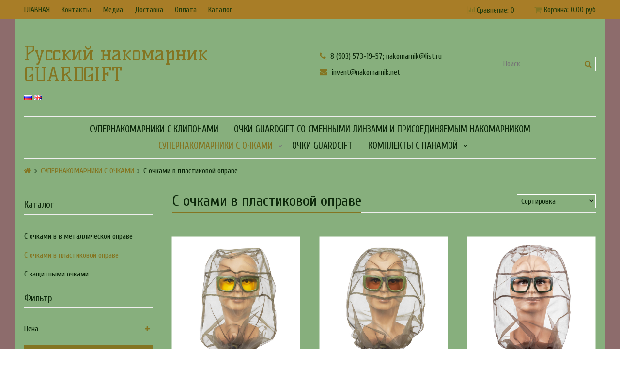

--- FILE ---
content_type: text/html; charset=utf-8
request_url: https://www.nakomarnik.net/collection/s-ochkami-v-plastikovoy-oprave
body_size: 8411
content:
<!DOCTYPE html>
<html>

<head><meta data-config="{&quot;collection_products_count&quot;:7}" name="page-config" content="" /><meta data-config="{&quot;money_with_currency_format&quot;:{&quot;delimiter&quot;:&quot;&quot;,&quot;separator&quot;:&quot;.&quot;,&quot;format&quot;:&quot;%n\u0026nbsp;%u&quot;,&quot;unit&quot;:&quot;руб&quot;,&quot;show_price_without_cents&quot;:0},&quot;currency_code&quot;:&quot;RUR&quot;,&quot;currency_iso_code&quot;:&quot;RUB&quot;,&quot;default_currency&quot;:{&quot;title&quot;:&quot;Российский рубль&quot;,&quot;code&quot;:&quot;RUR&quot;,&quot;rate&quot;:1.0,&quot;format_string&quot;:&quot;%n\u0026nbsp;%u&quot;,&quot;unit&quot;:&quot;руб&quot;,&quot;price_separator&quot;:null,&quot;is_default&quot;:true,&quot;price_delimiter&quot;:null,&quot;show_price_with_delimiter&quot;:null,&quot;show_price_without_cents&quot;:null},&quot;facebook&quot;:{&quot;pixelActive&quot;:false,&quot;currency_code&quot;:&quot;RUB&quot;,&quot;use_variants&quot;:null},&quot;vk&quot;:{&quot;pixel_active&quot;:null,&quot;price_list_id&quot;:null},&quot;new_ya_metrika&quot;:true,&quot;ecommerce_data_container&quot;:&quot;dataLayer&quot;,&quot;common_js_version&quot;:&quot;v2&quot;,&quot;vue_ui_version&quot;:null,&quot;feedback_captcha_enabled&quot;:&quot;1&quot;,&quot;account_id&quot;:268998,&quot;hide_items_out_of_stock&quot;:false,&quot;forbid_order_over_existing&quot;:false,&quot;minimum_items_price&quot;:null,&quot;enable_comparison&quot;:true,&quot;locale&quot;:&quot;ru&quot;,&quot;client_group&quot;:null,&quot;consent_to_personal_data&quot;:{&quot;active&quot;:true,&quot;obligatory&quot;:true,&quot;description&quot;:&quot;Настоящим подтверждаю, что я ознакомлен и согласен с условиями \u003ca href=&#39;/page/politika-konfidentsialnosti&#39; target=&#39;blank&#39;\u003eоферты и политики конфиденциальности\u003c/a\u003e.&quot;},&quot;recaptcha_key&quot;:&quot;6LfXhUEmAAAAAOGNQm5_a2Ach-HWlFKD3Sq7vfFj&quot;,&quot;recaptcha_key_v3&quot;:&quot;6LcZi0EmAAAAAPNov8uGBKSHCvBArp9oO15qAhXa&quot;,&quot;yandex_captcha_key&quot;:&quot;ysc1_ec1ApqrRlTZTXotpTnO8PmXe2ISPHxsd9MO3y0rye822b9d2&quot;,&quot;checkout_float_order_content_block&quot;:false,&quot;available_products_characteristics_ids&quot;:null,&quot;sber_id_app_id&quot;:&quot;5b5a3c11-72e5-4871-8649-4cdbab3ba9a4&quot;,&quot;theme_generation&quot;:2,&quot;quick_checkout_captcha_enabled&quot;:false,&quot;max_order_lines_count&quot;:500,&quot;sber_bnpl_min_amount&quot;:1000,&quot;sber_bnpl_max_amount&quot;:150000,&quot;counter_settings&quot;:{&quot;data_layer_name&quot;:&quot;dataLayer&quot;,&quot;new_counters_setup&quot;:false,&quot;add_to_cart_event&quot;:true,&quot;remove_from_cart_event&quot;:true,&quot;add_to_wishlist_event&quot;:true},&quot;site_setting&quot;:{&quot;show_cart_button&quot;:true,&quot;show_service_button&quot;:false,&quot;show_marketplace_button&quot;:false,&quot;show_quick_checkout_button&quot;:false},&quot;warehouses&quot;:[],&quot;captcha_type&quot;:&quot;google&quot;,&quot;human_readable_urls&quot;:false}" name="shop-config" content="" /><meta name='js-evnvironment' content='production' /><meta name='default-locale' content='ru' /><meta name='insales-redefined-api-methods' content="[]" /><script src="/packs/js/shop_bundle-4efa0472d46a490f612f.js"></script><script type="text/javascript" src="https://static.insales-cdn.com/assets/common-js/common.v2.25.28.js"></script><script type="text/javascript" src="https://static.insales-cdn.com/assets/static-versioned/v3.72/static/libs/lodash/4.17.21/lodash.min.js"></script>
        <!--InsalesCounter -->
        <script type="text/javascript">
        if (typeof(__id) == 'undefined') {
          var __id=268998;

          (function() {
            var ic = document.createElement('script'); ic.type = 'text/javascript'; ic.async = true;
            ic.src = '/javascripts/insales_counter.js?6';
            var s = document.getElementsByTagName('script')[0]; s.parentNode.insertBefore(ic, s);
          })();
        }
        </script>
        <!-- /InsalesCounter -->

  

<title>
  
    С очками в пластиковой оправе
    
  
</title>

<!-- meta -->
<meta charset="UTF-8" />
<meta name="keywords" content='С очками в пластиковой оправе'/>
<meta name="description" content='С очками в пластиковой оправе'/>
<meta name="robots" content="index,follow" />
<meta http-equiv="X-UA-Compatible" content="IE=edge,chrome=1" />
<meta name="viewport" content="width=device-width, initial-scale=1.0, user-scalable=no" />
<meta name="SKYPE_TOOLBAR" content="SKYPE_TOOLBAR_PARSER_COMPATIBLE" />


    <link rel="canonical" href="https://www.nakomarnik.net/collection/s-ochkami-v-plastikovoy-oprave"/>

  

<!-- rss feed-->




<!-- icons-->
<link rel="icon" type="image/png" sizes="16x16" href="https://static.insales-cdn.com/assets/1/3928/1724248/1728659967/favicon.png" />

<!-- fixes -->
<script src="https://static.insales-cdn.com/assets/1/3928/1724248/1728659967/modernizr-custom.js"></script>


<script src="//static-login.sendpulse.com/apps/fc3/build/loader.js" sp-form-id="9bc24d798a100312700b82abe45eff0a962f2216040e23832bf88c65c8ca71c1"></script>


  
  
  <link href="//fonts.googleapis.com/css?family=Cuprum:300,400,700&subset=cyrillic,latin" rel="stylesheet" />



  
    
    <link href="//fonts.googleapis.com/css?family=Kelly Slab:300,400,700&subset=cyrillic,latin" rel="stylesheet" />
  


<link href="//maxcdn.bootstrapcdn.com/font-awesome/4.7.0/css/font-awesome.min.css" rel="stylesheet" />

<link href="https://static.insales-cdn.com/assets/1/3928/1724248/1728659967/plugins.css" rel="stylesheet" type="text/css" />
<link href="https://static.insales-cdn.com/assets/1/3928/1724248/1728659967/theme.css" rel="stylesheet" type="text/css" />

</head>

<body class="adaptive fhg-body">
  <div class="top-panel">
  <div class="container">
    <div class="top-panel-inner row flex-between flex-middle">

      <div class="top-menu-wrapper cell- hide-sm">
        




  <ul class="top-menu menu">

    

      
      

      <li class="top-menu-item menu-item level-1 ">
        
        <a href="/" class="top-menu-link menu-link level-1">
          ГЛАВНАЯ
        </a>
      </li>

    

      
      

      <li class="top-menu-item menu-item level-1 ">
        
        <a href="/page/contacts" class="top-menu-link menu-link level-1">
          Контакты
        </a>
      </li>

    

      
      

      <li class="top-menu-item menu-item level-1 ">
        
        <a href="/page/foto-i-video" class="top-menu-link menu-link level-1">
          Медиа
        </a>
      </li>

    

      
      

      <li class="top-menu-item menu-item level-1 ">
        
        <a href="/page/delivery" class="top-menu-link menu-link level-1">
          Доставка
        </a>
      </li>

    

      
      

      <li class="top-menu-item menu-item level-1 ">
        
        <a href="/page/payment" class="top-menu-link menu-link level-1">
          Оплата
        </a>
      </li>

    

      
      

      <li class="top-menu-item menu-item level-1 ">
        
        <a href="/collection/all" class="top-menu-link menu-link level-1">
          Каталог
        </a>
      </li>

    
  </ul>










      </div>

      <div class="cell- hide show-sm">
        <button type="button"
          class="top-panel-open"
          data-target="#left-panel"
          data-type="panel"
          data-position="left"
          data-onopen="initLeftMenu"
        >
          <i class="fa fa-bars"></i>
        </button>

        <button type="button"
          class="top-panel-open"
          data-target="#mobile-search"
          data-type="panel"
          data-position="top mobile-search"
        >
          <i class="fa fa-search"></i>
        </button>
      </div>

      
        <div class="compares-widget cell- ">
          <a href="/compares" class="compares-widget-link">
            <i class="compare-widget-icon fa fa-bar-chart"></i>
            <span class="hide-sm">Сравнение:</span>
            <span class="compares-widget-count js-compares-widget-count"></span>
          </a>
        </div>
      

      <div class="shopcart-widget cell- text-right">
        <a href="/cart_items" title="Корзина" class="shopcart-link">
          <span class="shopcart-icon">
            <i class="fa fa-shopping-cart"></i>
          </span>

          <span class="shopcart-widget-count js-shopcart-widget-count hide show-sm"></span>

          <span class="hide-sm">
            Корзина:

            <span class="shopcart-widget-amount js-shopcart-widget-amount"></span>
          </span>
        </a>
      </div>

    </div>
  </div>
</div>


  <div class="page-wrapper fhg-content">
    <div class="container page-inner ">
      <header class="header">
  <div class="row flex-between flex-middle">

    <div class="logotype header-block cell-6 cell-12-sm _flex-first-sm flex-center-md">
      
      

      <a title="Русский накомарник GUARDGIFT" href="/" class="logotype-link">
        <span class="logotype-text">Русский накомарник GUARDGIFT</span>
      </a>

      
    </div>

    <div class="cell-3 cell-12-sm">
      <div class="phone header-block flex-center-sm">
        
              <a href="tel:8 (903) 573-19-57;         nakomarnik@list.ru" class="contact-link"><i class="icon fa fa-phone"></i> 8 (903) 573-19-57;         nakomarnik@list.ru</a>
          
      </div>

      <div class="email header-block flex-center-xs hidden-sm">
        
            <a href="mailto:invent@nakomarnik.net" class="contact-link"><i class="icon fa fa-envelope"></i> invent@nakomarnik.net</a>
          
      </div>
    </div>


    <div class="cell-3 header-block flex-end hidden-sm">
      <form class="search-widget in-header" action="/search" method="get">
  <input type="text"
          name="q"
          class="search-widget-field"
          value=""
          placeholder="Поиск"
  />
  <button type="submit" class="search-widget-button button">
    <i class="fa fa-search"></i>
  </button>

  

</form>
    </div>
  </div>
  

        <div id="languages-top">
            
             <a href="/collection/s-ochkami-v-plastikovoy-oprave"><img src="https://static.insales-cdn.com/images/flags/1/2095/288815/flag/ru.png" alt="Русский" title="Русский"></a>
            
             <a href="/collection/s-ochkami-v-plastikovoy-oprave?lang=en"><img src="https://static.insales-cdn.com/images/flags/1/4282/307386/flag/en.png" alt="English" title="English"></a>
            
        </div>




</header>

<div class="main-menu-wrapper hide-sm">
  





  
  

  <ul class="main-menu menu level-1">

    

      
      
      

      
      

      
      

      

      

        

        

        

        <li class="main-menu-item menu-item level-1 ">
          

          <a href="/collection/podarki-dlya-muzhchin" class="main-menu-link menu-link level-1">СУПЕРНАКОМАРНИКИ С КЛИПОНАМИ</a>

          

        </li>

        

        

      

    

      
      
      

      
      

      
      

      

      

        

        

        

        <li class="main-menu-item menu-item level-1 ">
          

          <a href="/collection/ochki-guardgift-so-smennymi-linzami-i-prisoedinyaemym-nakomarnikom" class="main-menu-link menu-link level-1">Очки GUARDGIFT со сменными линзами и присоединяемым накомарником</a>

          

        </li>

        

        

      

    

      
      
      

      
      

      
      

      

      

        

        

        

        <li class="main-menu-item menu-item level-1 is-current">
          

          <a href="/collection/ochkimarniki" class="main-menu-link menu-link level-1">СУПЕРНАКОМАРНИКИ С ОЧКАМИ</a>

          
            <button class="main-menu-marker menu-marker menu-marker level-1" type="button"></button>

            <ul class="main-menu menu level-2">
          

        </li>

        

        

      

    

      
      
      

      
      

      
      

      

      

        

        

        

        <li class="main-menu-item menu-item level-2 ">
          

          <a href="/collection/s-ochkami-v-metallicheskoy-oprave" class="main-menu-link menu-link level-2">С очками в в металлической оправе</a>

          

        </li>

        

        

      

    

      
      
      

      
      

      
      

      

      

        

        

        

        <li class="main-menu-item menu-item level-2 is-current">
          

          <a href="/collection/s-ochkami-v-plastikovoy-oprave" class="main-menu-link menu-link level-2">С очками в пластиковой оправе</a>

          

        </li>

        

        

      

    

      
      
      

      
      

      
      

      

      

        

        

        

        <li class="main-menu-item menu-item level-2 ">
          

          <a href="/collection/s-zaschitnymi-ochkami" class="main-menu-link menu-link level-2">С защитными очками</a>

          

        </li>

        

        

      

    

      
      
      

      
      

      
      

      

      

        

        

        
          
            </ul>
          
        

        <li class="main-menu-item menu-item level-1 ">
          

          <a href="/collection/ochki-i-nakomarniki" class="main-menu-link menu-link level-1">Очки GUARDGIFT</a>

          

        </li>

        

        

      

    

      
      
      

      
      

      
      

      

      

        

        

        

        <li class="main-menu-item menu-item level-1 ">
          

          <a href="/collection/ochkimarniki-s-panamoy" class="main-menu-link menu-link level-1">КОМПЛЕКТЫ С ПАНАМОЙ</a>

          
            <button class="main-menu-marker menu-marker menu-marker level-1" type="button"></button>

            <ul class="main-menu menu level-2">
          

        </li>

        

        

      

    

      
      
      

      
      

      
      

      

      

        

        

        

        <li class="main-menu-item menu-item level-2 ">
          

          <a href="/collection/komplekt-s-ochkami-v-plastikovoy-oprave" class="main-menu-link menu-link level-2">С очками в пластиковой оправе</a>

          

        </li>

        

        

      

    

      
      
      

      
      

      
      

      

      

        

        

        

        <li class="main-menu-item menu-item level-2 ">
          

          <a href="/collection/komplekt-s-ochkami-v-metallicheskoy-oprave" class="main-menu-link menu-link level-2">С очками в металлической оправе</a>

          

        </li>

        

        

      

    

      
      
      

      
      

      
      

      

      

        

        

        

        <li class="main-menu-item menu-item level-2 ">
          

          <a href="/collection/komplekt-s-zaschitnymi-ochkami" class="main-menu-link menu-link level-2">С защитными очками</a>

          

        </li>

        

        
          
          
            </ul>
          
        

      

    
  </ul>










</div>


      <div class="breadcrumb-wrapper">

  <ul class="breadcrumb">

    <li class="breadcrumb-item home">
      <a class="breadcrumb-link" title='Главная' href="/"><i class="fa fa-home" ></i></a>
    </li>

    
        

          
            
          
            
              
                <li class="breadcrumb-item">
                  <a class="breadcrumb-link" title='СУПЕРНАКОМАРНИКИ С ОЧКАМИ' href="/collection/ochkimarniki">СУПЕРНАКОМАРНИКИ С ОЧКАМИ</a>
                </li>
              
            
          
            
              
                <li class="breadcrumb-item">
                  <span class="breadcrumb-link current-page">С очками в пластиковой оправе</span>
                </li>
              
            
          

        

      

  </ul>

</div>





<div class="row">

  <div class="page-sidebar cell-3 cell-4-md hide-sm">

    <div class="collection-menu-wrapper sidebar-block">
      <div class="collection-menu-header sidebar-block-header">
        Каталог
      </div>

      

      





  
  

  <ul class="collection-menu menu level-1">

    

      
      
      

      
      

      
      

      

      

        

        

        

        <li class="collection-menu-item menu-item level-1 ">
          

          <a href="/collection/s-ochkami-v-metallicheskoy-oprave" class="collection-menu-link menu-link level-1">С очками в в металлической оправе</a>

          

        </li>

        

        

      

    

      
      
      

      
      

      
      

      

      

        

        

        

        <li class="collection-menu-item menu-item level-1 is-current">
          

          <a href="/collection/s-ochkami-v-plastikovoy-oprave" class="collection-menu-link menu-link level-1">С очками в пластиковой оправе</a>

          

        </li>

        

        

      

    

      
      
      

      
      

      
      

      

      

        

        

        

        <li class="collection-menu-item menu-item level-1 ">
          

          <a href="/collection/s-zaschitnymi-ochkami" class="collection-menu-link menu-link level-1">С защитными очками</a>

          

        </li>

        

        
          
          
        

      

    
  </ul>










    </div>

    

















<form class="collection-filter " action="/collection/s-ochkami-v-plastikovoy-oprave" method="get" data-submit-onchange="true">

  
    <div class="collection-filter-header">
      Фильтр
    </div>
  

  

  

  
  
  
  

  <div class="filter ">

    <div class="filter-control">
      <button class="filter-toggle" type="button" data-target="parent" data-group="filters">
        <span class="filter-name">Цена</span>
        <sup class="filter-count"></sup>
      </button>
      <button class="button filter-clear filter-price-clear" type="button">
        <i class="icon clear-icon"></i>
      </button>
    </div>

    <div class="filter-items-wrapper">
      <div class="filter-items">
        <div class="filter-body range-slider js-filter-range-slider">
          <div class="js-filter-range-placeholder"
            data-min="3200"
            data-max="3300"
            data-from=""
            data-to=""
            data-range-placeholder>
          </div>
          <div class="range-slider-input hide">
            <input class="input-field input-range"
              name="price_min"
              placeholder="3200"
              value=""
              data-range-from
              disabled
            />
            <input class="input-field input-range"
              name="price_max"
              placeholder="3300"
              value=""
              data-range-to
              disabled
            />
          </div>
        </div>
      </div>
    </div>

  </div>

  
    <button type="submit" class="filter-submit button is-primary">Применить</button>
  

  

  

  

  

  

</form>






  </div>

  <div class="page-content cell-9 cell-8-md cell-12-sm">

    <div class="decorated-title-wrapper">
      <div class="decorated-title">
        
<div class="page-header-wrapper">
  <h1 class="page-header">
    
        
          С очками в пластиковой оправе
        

      
  </h1>
</div><!-- /.page_header -->

      </div>

      












      <div class="collection-toolbar is-top">
        
          <button type="button"
            class="button hide show-sm open-filter js-open-filter is-primary"
            data-type="panel"
            data-target="#mobile-filter"
            data-position="left"
            data-onopen="initCollectionFilter"
          >Фильтр</button>
        

        

        



<form class="collection-order-wrapper " action="/collection/s-ochkami-v-plastikovoy-oprave" method="get">

  
    <div class="collection-order is-order  ">
      <label class="label-field hide">Сортировка</label>

      <select class="select-field js-filter-trigger" name="order">
        <option  value=''>Сортировка</option>
        <option  value='price'>по возрастанию цены</option>
        <option  value='descending_price'>по убыванию цены</option>
        <option  value='descending_age'>сначала новые</option>
        <option  value='age'>сначала старые</option>
      </select>
    </div>
  

  

  

  

  

  

  

  

  

  

  

</form>







      </div>
    </div>

    

      

        

      

      












<div class="products-list row">

  

    

      <div class="product-card-wrapper cell-4 cell-6-md cell-12-mc">
        

<a href="/collection/s-ochkami-v-plastikovoy-oprave/product/agat-ochki-s-zheltymi-polyarizatsionnymi-linzami" class="product-card product-link ">
  <div class="card-inner">
    <div class="product-photo">

      <div class="product-link image-container is-square ">
        
        <img src="https://static.insales-cdn.com/images/products/1/8102/161349542/large_IMG_2688.JPG" alt=""
             title="" class="product-image">
      </div>

      













      <div class="product-prices in-card">
        <div class="price in-card">
          
            3300&nbsp;руб
          

        </div>
      </div>
    </div>

    <div class="product-caption">
      <div class="product-title in-card">
        Противомоскитный комплект с очками GARDGIFT. Пластиковая оправа, желтые поляризационные линзы, сетка army green
        
      </div>
    </div>

  </div>
</a>





      </div>

    

      <div class="product-card-wrapper cell-4 cell-6-md cell-12-mc">
        

<a href="/collection/s-ochkami-v-plastikovoy-oprave/product/k" class="product-card product-link ">
  <div class="card-inner">
    <div class="product-photo">

      <div class="product-link image-container is-square ">
        
        <img src="https://static.insales-cdn.com/images/products/1/2013/161343453/large_IMG_2691.JPG" alt=""
             title="" class="product-image">
      </div>

      













      <div class="product-prices in-card">
        <div class="price in-card">
          
            3300&nbsp;руб
          

        </div>
      </div>
    </div>

    <div class="product-caption">
      <div class="product-title in-card">
        Противомоскитный комплект с очками GARDGIFT. Пластиковая оправа, светло-кориневые поляризационные линзы, сетка army green
        
      </div>
    </div>

  </div>
</a>





      </div>

    

      <div class="product-card-wrapper cell-4 cell-6-md cell-12-mc">
        

<a href="/collection/s-ochkami-v-plastikovoy-oprave/product/komplekt-dva-v-odnom-artikul-a4v1m" class="product-card product-link ">
  <div class="card-inner">
    <div class="product-photo">

      <div class="product-link image-container is-square ">
        
        <img src="https://static.insales-cdn.com/images/products/1/2210/184699042/large_2D350136-C1F3-45BE-9D63-AF4C61AA5C63.jpeg" alt=""
             title="" class="product-image">
      </div>

      













      <div class="product-prices in-card">
        <div class="price in-card">
          
            3300&nbsp;руб
          

        </div>
      </div>
    </div>

    <div class="product-caption">
      <div class="product-title in-card">
        Противомоскитный комплект с очками GARDGIFT. Пластиковая оправа, прозрачные линзы, сетка army green
        
      </div>
    </div>

  </div>
</a>





      </div>

    

      <div class="product-card-wrapper cell-4 cell-6-md cell-12-mc">
        

<a href="/collection/s-ochkami-v-plastikovoy-oprave/product/haki-s-zheltymi-ochkami" class="product-card product-link ">
  <div class="card-inner">
    <div class="product-photo">

      <div class="product-link image-container is-square ">
        
        <img src="https://static.insales-cdn.com/images/products/1/3986/139472786/large_Supernakomarnik_s_ochkami_profil_H1PZh.jpg" alt=""
             title="" class="product-image">
      </div>

      













      <div class="product-prices in-card">
        <div class="price in-card">
          
            3200&nbsp;руб
          

        </div>
      </div>
    </div>

    <div class="product-caption">
      <div class="product-title in-card">
        Комплект "Два в одном" Хаки А1В1К
        
      </div>
    </div>

  </div>
</a>





      </div>

    

      <div class="product-card-wrapper cell-4 cell-6-md cell-12-mc">
        

<a href="/collection/s-ochkami-v-plastikovoy-oprave/product/haki-s-korichnevymi-ochkami" class="product-card product-link ">
  <div class="card-inner">
    <div class="product-photo">

      <div class="product-link image-container is-square ">
        
        <img src="https://static.insales-cdn.com/images/products/1/2028/139503596/large_Supernakomarnik_s_ochkami_profil_Х1ПК_brown.jpg" alt=""
             title="" class="product-image">
      </div>

      













      <div class="product-prices in-card">
        <div class="price in-card">
          
            3200&nbsp;руб
          

        </div>
      </div>
    </div>

    <div class="product-caption">
      <div class="product-title in-card">
        Комплект "Два в одном"  Хаки А2В1К
        
      </div>
    </div>

  </div>
</a>





      </div>

    

      <div class="product-card-wrapper cell-4 cell-6-md cell-12-mc">
        

<a href="/collection/s-ochkami-v-plastikovoy-oprave/product/komplekt-dva-v-odnom-haki-h1psk" class="product-card product-link ">
  <div class="card-inner">
    <div class="product-photo">

      <div class="product-link image-container is-square ">
        
        <img src="https://static.insales-cdn.com/images/products/1/4268/139505836/large_Supernakomarnik_s_ochkami_profil_H1PSK.jpg" alt=""
             title="" class="product-image">
      </div>

      













      <div class="product-prices in-card">
        <div class="price in-card">
          
            3200&nbsp;руб
          

        </div>
      </div>
    </div>

    <div class="product-caption">
      <div class="product-title in-card">
        Комплект "Два в одном"  Хаки А3В1К
        
      </div>
    </div>

  </div>
</a>





      </div>

    

      <div class="product-card-wrapper cell-4 cell-6-md cell-12-mc">
        

<a href="/collection/s-ochkami-v-plastikovoy-oprave/product/komplekt-dva-v-odnom-haki-h1pp" class="product-card product-link ">
  <div class="card-inner">
    <div class="product-photo">

      <div class="product-link image-container is-square ">
        
        <img src="https://static.insales-cdn.com/images/products/1/2965/139496341/large_Supernakomarnik_s_ochkami_profil_H1PP.jpg" alt=""
             title="" class="product-image">
      </div>

      













      <div class="product-prices in-card">
        <div class="price in-card">
          
            3200&nbsp;руб
          

        </div>
      </div>
    </div>

    <div class="product-caption">
      <div class="product-title in-card">
        Комплект "Два в одном"  Хаки А4В1К
        
      </div>
    </div>

  </div>
</a>





      </div>

    

  

</div>


      <div class="collection-toolbar is-bottom flex-middle flex-between">
        



<form class="collection-order-wrapper " action="/collection/s-ochkami-v-plastikovoy-oprave" method="get">

  

  
    <div class="collection-order is-page-size  ">
      <label class="label-field">Показывать по</label>

      <select class="select-field js-filter-trigger" name="page_size">
        <option  value='12'>12</option>
        <option  value='24'>24</option>
        <option  value='48'>48</option>
        <option  value='96'>96</option>
      </select>
    </div>
  

  

  

  

  

  

  

  

  

  

</form>








        

  <ul class="pagination text-right">

    

    

    

  </ul>


      </div>

      

      
        
          <div class="collection-description is-seo content editor">
            
          </div>
        
      

    

  </div>
</div>

    </div>
  </div>

  

<footer class="footer">
  <div class="container">
    <div class="row">

      <div class="footer-block footer-menu-wrapper is-vertical cell-3 cell-12-sm">
        




  <ul class="footer-menu menu">

    

      
      

      <li class="footer-menu-item menu-item level-1 ">
        
        <a href="/page/delivery" class="footer-menu-link menu-link level-1">
          Доставка
        </a>
      </li>

    

      
      

      <li class="footer-menu-item menu-item level-1 ">
        
        <a href="/page/feedback" class="footer-menu-link menu-link level-1">
          Обратная связь
        </a>
      </li>

    

      
      

      <li class="footer-menu-item menu-item level-1 ">
        
        <a href="/blogs/blog" class="footer-menu-link menu-link level-1">
          Форум
        </a>
      </li>

    

      
      

      <li class="footer-menu-item menu-item level-1 ">
        
        <a href="/page/payment" class="footer-menu-link menu-link level-1">
          Оплата
        </a>
      </li>

    

      
      

      <li class="footer-menu-item menu-item level-1 ">
        
        <a href="/page/contacts" class="footer-menu-link menu-link level-1">
          Контакты
        </a>
      </li>

    

      
      

      <li class="footer-menu-item menu-item level-1 ">
        
        <a href="/collection/all" class="footer-menu-link menu-link level-1">
          Каталог
        </a>
      </li>

    

      
      

      <li class="footer-menu-item menu-item level-1 ">
        
        <a href="/blogs/blog" class="footer-menu-link menu-link level-1">
          Блог
        </a>
      </li>

    
  </ul>










      </div>

      <div class="footer-block social-menu-wrapper cell-6 cell-12-sm cell-12-xs flex-first-sm text-center">
        
          <ul class="social-menu list">
            

              

              

              

              

              

              

              

              
                <li class="social-menu-item list-item">
                  <a target="blank" title='Vkontakte' href="https://vk.com/club186372901" class="social-menu-link"><i class="fa fa-vk"></i></a>
                </li>
              

            

              

              

              

              

              

              

              

              
                <li class="social-menu-item list-item">
                  <a target="blank" title='Facebook' href="http://facebook.com/" class="social-menu-link"><i class="fa fa-facebook"></i></a>
                </li>
              

            

              

              

              

              

              

              

              

              
                <li class="social-menu-item list-item">
                  <a target="blank" title='Instagram' href="https://www.instagram.com/nakomarnik/" class="social-menu-link"><i class="fa fa-instagram"></i></a>
                </li>
              

            

              

              

              

              

              

              

              

              
                <li class="social-menu-item list-item">
                  <a target="blank" title='YouTube' href="http://youtube.com/" class="social-menu-link"><i class="fa fa-youtube"></i></a>
                </li>
              

            

              

              

              

              

              

              

              

              
                <li class="social-menu-item list-item">
                  <a target="blank" title='Twitter' href="http://twitter.com/" class="social-menu-link"><i class="fa fa-twitter"></i></a>
                </li>
              

            

              

              

              

              

              

              

              

              
                <li class="social-menu-item list-item">
                  <a target="blank" title='Google+' href="https://plus.google.com/" class="social-menu-link"><i class="fa fa-google-plus"></i></a>
                </li>
              

            
          </ul>
        
      </div>

      <div class=" cell-3 cell-6-sm cell-12-xs text-right text-left-sm text-center-xs">
<!--       
        <div class="footer-block">
          
                <a href="tel:8 (903) 573-19-57;         nakomarnik@list.ru" class="contact-link"><i class="icon fa fa-phone"></i> 8 (903) 573-19-57;         nakomarnik@list.ru</a>
            
        </div>
-->   
        <div class="footer-block">
          
                <a href="tel:+7 (964) 725-21-00" class="contact-link"><i class="icon fa fa-phone"></i> +7 (964) 725-21-00</a>
            
        </div>
        
        <div class="footer-block" >
<!--           
          
              <a href="mailto:invent@nakomarnik.net" class="contact-link"><i class="icon fa fa-envelope"></i> invent@nakomarnik.net</a>
            
 -->          
          <a href="mailto:invent@nakomarnik.net" class="contact-link"><i class="icon fa fa-envelope"></i> invent@nakomarnik.net</a>
          <br>
          <br>
           <a href="mailto:nakomarnik@list.ru" class="contact-link"><i class="icon fa fa-envelope"></i> nakomarnik@list.ru </a>
        </div>
      </div>


      <div class="footer-block cell-12 cell-12-xs text-right-sm text-center-xs">
        <center>
<div class="footer-block footer-menu-wrapper is-vertical cell-3 cell-12-sm cell-12 cell-12-sm text-right text-center-sm">
<ul class="footer-menu menu">
<li class="footer-menu-item  level-1 "><a class="footer-menu-link menu-link level-1" href="/page/politika-konfidentsialnosti">Политика конфиденциальности </a></li>
<li class="footer-menu-item  level-1 "><a class="footer-menu-link menu-link level-1" href="/page/oferta"> Публичная оферта </a></li>
<li class="footer-menu-item  level-1 "><a class="footer-menu-link menu-link level-1" href="https://www.nakomarnik.net/page/polzovatelskoe-soglashenie"> Пользовательское соглашение </a></li>
</ul>
</div>
</center>
      </div>
      
      <div class="footer-block cell-12 cell-12-xs text-right-sm text-center-xs">
        
          <div class="editor" align="center" >
            <p>&nbsp;</p>
<p>Copyright 2018 &copy; nakomarnik.net</p>
          </div>
        
      </div>     
    </div>
  </div>
</footer>


  <div class="hide">

<form id="preorder-form" class="form" action="/feedback" method="post">

  <div class="form-row is-wide is-required">
    <label class="form-label">Имя</label>
    <input name="name" type="text" class="form-field text-field" />
  </div>

  <div class="form-row is-wide">
    <label class="form-label">Телефон</label>
    <input name="phone" type="text" class="form-field text-field js-phone-mask" />
  </div>

  <input type="hidden" name="subject" value="Предзаказ">
  <input type="hidden" name="from" value="invent@nakomarnik.net">
<div class="form-row row">
  <div class="cell-xl-12">
    <div class="js-recaptcha-field"></div>
  </div>
</div>
  <input type="hidden" name="content" value="">
  <input type="hidden" name="intro" value="Предзаказ - ">
  <input type="hidden" name="link" value="https://www.nakomarnik.net">
  <input type="hidden" name="link_title" value="">

  
</form>


<div id="left-panel">
  <div class="sidebar-block">
    <div class="sidebar-block-header">
      Каталог
    </div>

    





  
  

  <ul class="left-main-menu menu level-1">

    

      
      
      

      
      

      
      

      

      

        

        

        

        <li class="left-main-menu-item menu-item level-1 ">
          

          <a href="/collection/podarki-dlya-muzhchin" class="left-main-menu-link menu-link level-1">СУПЕРНАКОМАРНИКИ С КЛИПОНАМИ</a>

          

        </li>

        

        

      

    

      
      
      

      
      

      
      

      

      

        

        

        

        <li class="left-main-menu-item menu-item level-1 ">
          

          <a href="/collection/ochki-guardgift-so-smennymi-linzami-i-prisoedinyaemym-nakomarnikom" class="left-main-menu-link menu-link level-1">Очки GUARDGIFT со сменными линзами и присоединяемым накомарником</a>

          

        </li>

        

        

      

    

      
      
      

      
      

      
      

      

      

        

        

        

        <li class="left-main-menu-item menu-item level-1 is-current">
          

          <a href="/collection/ochkimarniki" class="left-main-menu-link menu-link level-1">СУПЕРНАКОМАРНИКИ С ОЧКАМИ</a>

          
            <button class="left-main-menu-marker menu-marker menu-marker level-1" type="button"></button>

            <ul class="left-main-menu menu level-2">
          

        </li>

        

        

      

    

      
      
      

      
      

      
      

      

      

        

        

        

        <li class="left-main-menu-item menu-item level-2 ">
          

          <a href="/collection/s-ochkami-v-metallicheskoy-oprave" class="left-main-menu-link menu-link level-2">С очками в в металлической оправе</a>

          

        </li>

        

        

      

    

      
      
      

      
      

      
      

      

      

        

        

        

        <li class="left-main-menu-item menu-item level-2 is-current">
          

          <a href="/collection/s-ochkami-v-plastikovoy-oprave" class="left-main-menu-link menu-link level-2">С очками в пластиковой оправе</a>

          

        </li>

        

        

      

    

      
      
      

      
      

      
      

      

      

        

        

        

        <li class="left-main-menu-item menu-item level-2 ">
          

          <a href="/collection/s-zaschitnymi-ochkami" class="left-main-menu-link menu-link level-2">С защитными очками</a>

          

        </li>

        

        

      

    

      
      
      

      
      

      
      

      

      

        

        

        
          
            </ul>
          
        

        <li class="left-main-menu-item menu-item level-1 ">
          

          <a href="/collection/ochki-i-nakomarniki" class="left-main-menu-link menu-link level-1">Очки GUARDGIFT</a>

          

        </li>

        

        

      

    

      
      
      

      
      

      
      

      

      

        

        

        

        <li class="left-main-menu-item menu-item level-1 ">
          

          <a href="/collection/ochkimarniki-s-panamoy" class="left-main-menu-link menu-link level-1">КОМПЛЕКТЫ С ПАНАМОЙ</a>

          
            <button class="left-main-menu-marker menu-marker menu-marker level-1" type="button"></button>

            <ul class="left-main-menu menu level-2">
          

        </li>

        

        

      

    

      
      
      

      
      

      
      

      

      

        

        

        

        <li class="left-main-menu-item menu-item level-2 ">
          

          <a href="/collection/komplekt-s-ochkami-v-plastikovoy-oprave" class="left-main-menu-link menu-link level-2">С очками в пластиковой оправе</a>

          

        </li>

        

        

      

    

      
      
      

      
      

      
      

      

      

        

        

        

        <li class="left-main-menu-item menu-item level-2 ">
          

          <a href="/collection/komplekt-s-ochkami-v-metallicheskoy-oprave" class="left-main-menu-link menu-link level-2">С очками в металлической оправе</a>

          

        </li>

        

        

      

    

      
      
      

      
      

      
      

      

      

        

        

        

        <li class="left-main-menu-item menu-item level-2 ">
          

          <a href="/collection/komplekt-s-zaschitnymi-ochkami" class="left-main-menu-link menu-link level-2">С защитными очками</a>

          

        </li>

        

        
          
          
            </ul>
          
        

      

    
  </ul>










  </div>

  <div class="sidebar-block">
    <div class="sidebar-block-header"></div>
    




  <ul class="left-menu menu">

    

      
      

      <li class="left-menu-item menu-item level-1 ">
        
        <a href="/" class="left-menu-link menu-link level-1">
          ГЛАВНАЯ
        </a>
      </li>

    

      
      

      <li class="left-menu-item menu-item level-1 ">
        
        <a href="/page/contacts" class="left-menu-link menu-link level-1">
          Контакты
        </a>
      </li>

    

      
      

      <li class="left-menu-item menu-item level-1 ">
        
        <a href="/page/foto-i-video" class="left-menu-link menu-link level-1">
          Медиа
        </a>
      </li>

    

      
      

      <li class="left-menu-item menu-item level-1 ">
        
        <a href="/page/delivery" class="left-menu-link menu-link level-1">
          Доставка
        </a>
      </li>

    

      
      

      <li class="left-menu-item menu-item level-1 ">
        
        <a href="/page/payment" class="left-menu-link menu-link level-1">
          Оплата
        </a>
      </li>

    

      
      

      <li class="left-menu-item menu-item level-1 ">
        
        <a href="/collection/all" class="left-menu-link menu-link level-1">
          Каталог
        </a>
      </li>

    
  </ul>










  </div>
</div>

<div id="mobile-filter">
  

















<form class="collection-filter " action="/collection/s-ochkami-v-plastikovoy-oprave" method="get" data-submit-onchange="false">

  
    <div class="collection-filter-header">
      Фильтр
    </div>
  

  

  

  
  
  
  

  <div class="filter ">

    <div class="filter-control">
      <button class="filter-toggle" type="button" data-target="parent" data-group="filters">
        <span class="filter-name">Цена</span>
        <sup class="filter-count"></sup>
      </button>
      <button class="button filter-clear filter-price-clear" type="button">
        <i class="icon clear-icon"></i>
      </button>
    </div>

    <div class="filter-items-wrapper">
      <div class="filter-items">
        <div class="filter-body range-slider js-filter-range-slider">
          <div class="js-filter-range-placeholder"
            data-min="3200"
            data-max="3300"
            data-from=""
            data-to=""
            data-range-placeholder>
          </div>
          <div class="range-slider-input hide">
            <input class="input-field input-range"
              name="price_min"
              placeholder="3200"
              value=""
              data-range-from
              disabled
            />
            <input class="input-field input-range"
              name="price_max"
              placeholder="3300"
              value=""
              data-range-to
              disabled
            />
          </div>
        </div>
      </div>
    </div>

  </div>

  
    <button type="submit" class="filter-submit button is-primary">Применить</button>
  

  

  

  

  

  

</form>





</div>

<div id="mobile-search">
  <form class="search-widget is-mobile" action="/search" method="get">
  <input type="text"
          name="q"
          class="search-widget-field"
          value=""
          placeholder="Поиск"
  />
  <button type="submit" class="search-widget-button button">
    <i class="fa fa-search"></i>
  </button>

  

</form>
</div>

</div>


  <script>
  Site = _.merge(Site, {
    cart_url: '/cart_items',
    product_status: 'preorder',

    template: 'collection',

    messages: {
      "cartIsEmpty": "Ваша корзина пуста",
      "productAddedToCart": "Товар добавлен в корзину",
      "productRemovedFromCart": "Товар удален из корзины",
      "productAddedToComparison": "Товар добавлен в сравнение",
      "productRemovedFromComparison": "Товар удален из сравнения",
      "maximumNumberOfComparable": "Достигнуто максимальное количество сравниваемых товаров",
      "comparisonIsEmpty": "Список сравнения пуст",
      "imageNotUploaded": "Изображение не загружено",

      "button_submit": "Отправить",
      "button_close": "Закрыть",
    },
  });

  Products.setConfig({});
</script>

<script src="https://static.insales-cdn.com/assets/1/3928/1724248/1728659967/plugins.js"></script>
<script src="https://static.insales-cdn.com/assets/1/3928/1724248/1728659967/theme.js"></script>

      <!-- Yandex.Metrika counter -->
      <script type="text/javascript" >
        (function(m,e,t,r,i,k,a){m[i]=m[i]||function(){(m[i].a=m[i].a||[]).push(arguments)};
        m[i].l=1*new Date();
        for (var j = 0; j < document.scripts.length; j++) {if (document.scripts[j].src === r) { return; }}
        k=e.createElement(t),a=e.getElementsByTagName(t)[0],k.async=1,k.src=r,a.parentNode.insertBefore(k,a)})
        (window, document, "script", "https://mc.yandex.ru/metrika/tag.js", "ym");

        ym(80177080, "init", {
             clickmap:true,
             trackLinks:true,
             accurateTrackBounce:true,
             webvisor:true,
             ecommerce:"dataLayer"
        });
      </script>
                                  <script type="text/javascript">
                            window.dataLayer = window.dataLayer || [];
                            window.dataLayer.push({});
                            </script>

      <noscript><div><img src="https://mc.yandex.ru/watch/80177080" style="position:absolute; left:-9999px;" alt="" /></div></noscript>
      <!-- /Yandex.Metrika counter -->
</body>
</html>


--- FILE ---
content_type: text/html; charset=utf-8
request_url: https://www.google.com/recaptcha/api2/anchor?ar=1&k=6LfXhUEmAAAAAOGNQm5_a2Ach-HWlFKD3Sq7vfFj&co=aHR0cHM6Ly93d3cubmFrb21hcm5pay5uZXQ6NDQz&hl=ru&v=TkacYOdEJbdB_JjX802TMer9&size=normal&anchor-ms=20000&execute-ms=15000&cb=k9282rt3g7kw
body_size: 46449
content:
<!DOCTYPE HTML><html dir="ltr" lang="ru"><head><meta http-equiv="Content-Type" content="text/html; charset=UTF-8">
<meta http-equiv="X-UA-Compatible" content="IE=edge">
<title>reCAPTCHA</title>
<style type="text/css">
/* cyrillic-ext */
@font-face {
  font-family: 'Roboto';
  font-style: normal;
  font-weight: 400;
  src: url(//fonts.gstatic.com/s/roboto/v18/KFOmCnqEu92Fr1Mu72xKKTU1Kvnz.woff2) format('woff2');
  unicode-range: U+0460-052F, U+1C80-1C8A, U+20B4, U+2DE0-2DFF, U+A640-A69F, U+FE2E-FE2F;
}
/* cyrillic */
@font-face {
  font-family: 'Roboto';
  font-style: normal;
  font-weight: 400;
  src: url(//fonts.gstatic.com/s/roboto/v18/KFOmCnqEu92Fr1Mu5mxKKTU1Kvnz.woff2) format('woff2');
  unicode-range: U+0301, U+0400-045F, U+0490-0491, U+04B0-04B1, U+2116;
}
/* greek-ext */
@font-face {
  font-family: 'Roboto';
  font-style: normal;
  font-weight: 400;
  src: url(//fonts.gstatic.com/s/roboto/v18/KFOmCnqEu92Fr1Mu7mxKKTU1Kvnz.woff2) format('woff2');
  unicode-range: U+1F00-1FFF;
}
/* greek */
@font-face {
  font-family: 'Roboto';
  font-style: normal;
  font-weight: 400;
  src: url(//fonts.gstatic.com/s/roboto/v18/KFOmCnqEu92Fr1Mu4WxKKTU1Kvnz.woff2) format('woff2');
  unicode-range: U+0370-0377, U+037A-037F, U+0384-038A, U+038C, U+038E-03A1, U+03A3-03FF;
}
/* vietnamese */
@font-face {
  font-family: 'Roboto';
  font-style: normal;
  font-weight: 400;
  src: url(//fonts.gstatic.com/s/roboto/v18/KFOmCnqEu92Fr1Mu7WxKKTU1Kvnz.woff2) format('woff2');
  unicode-range: U+0102-0103, U+0110-0111, U+0128-0129, U+0168-0169, U+01A0-01A1, U+01AF-01B0, U+0300-0301, U+0303-0304, U+0308-0309, U+0323, U+0329, U+1EA0-1EF9, U+20AB;
}
/* latin-ext */
@font-face {
  font-family: 'Roboto';
  font-style: normal;
  font-weight: 400;
  src: url(//fonts.gstatic.com/s/roboto/v18/KFOmCnqEu92Fr1Mu7GxKKTU1Kvnz.woff2) format('woff2');
  unicode-range: U+0100-02BA, U+02BD-02C5, U+02C7-02CC, U+02CE-02D7, U+02DD-02FF, U+0304, U+0308, U+0329, U+1D00-1DBF, U+1E00-1E9F, U+1EF2-1EFF, U+2020, U+20A0-20AB, U+20AD-20C0, U+2113, U+2C60-2C7F, U+A720-A7FF;
}
/* latin */
@font-face {
  font-family: 'Roboto';
  font-style: normal;
  font-weight: 400;
  src: url(//fonts.gstatic.com/s/roboto/v18/KFOmCnqEu92Fr1Mu4mxKKTU1Kg.woff2) format('woff2');
  unicode-range: U+0000-00FF, U+0131, U+0152-0153, U+02BB-02BC, U+02C6, U+02DA, U+02DC, U+0304, U+0308, U+0329, U+2000-206F, U+20AC, U+2122, U+2191, U+2193, U+2212, U+2215, U+FEFF, U+FFFD;
}
/* cyrillic-ext */
@font-face {
  font-family: 'Roboto';
  font-style: normal;
  font-weight: 500;
  src: url(//fonts.gstatic.com/s/roboto/v18/KFOlCnqEu92Fr1MmEU9fCRc4AMP6lbBP.woff2) format('woff2');
  unicode-range: U+0460-052F, U+1C80-1C8A, U+20B4, U+2DE0-2DFF, U+A640-A69F, U+FE2E-FE2F;
}
/* cyrillic */
@font-face {
  font-family: 'Roboto';
  font-style: normal;
  font-weight: 500;
  src: url(//fonts.gstatic.com/s/roboto/v18/KFOlCnqEu92Fr1MmEU9fABc4AMP6lbBP.woff2) format('woff2');
  unicode-range: U+0301, U+0400-045F, U+0490-0491, U+04B0-04B1, U+2116;
}
/* greek-ext */
@font-face {
  font-family: 'Roboto';
  font-style: normal;
  font-weight: 500;
  src: url(//fonts.gstatic.com/s/roboto/v18/KFOlCnqEu92Fr1MmEU9fCBc4AMP6lbBP.woff2) format('woff2');
  unicode-range: U+1F00-1FFF;
}
/* greek */
@font-face {
  font-family: 'Roboto';
  font-style: normal;
  font-weight: 500;
  src: url(//fonts.gstatic.com/s/roboto/v18/KFOlCnqEu92Fr1MmEU9fBxc4AMP6lbBP.woff2) format('woff2');
  unicode-range: U+0370-0377, U+037A-037F, U+0384-038A, U+038C, U+038E-03A1, U+03A3-03FF;
}
/* vietnamese */
@font-face {
  font-family: 'Roboto';
  font-style: normal;
  font-weight: 500;
  src: url(//fonts.gstatic.com/s/roboto/v18/KFOlCnqEu92Fr1MmEU9fCxc4AMP6lbBP.woff2) format('woff2');
  unicode-range: U+0102-0103, U+0110-0111, U+0128-0129, U+0168-0169, U+01A0-01A1, U+01AF-01B0, U+0300-0301, U+0303-0304, U+0308-0309, U+0323, U+0329, U+1EA0-1EF9, U+20AB;
}
/* latin-ext */
@font-face {
  font-family: 'Roboto';
  font-style: normal;
  font-weight: 500;
  src: url(//fonts.gstatic.com/s/roboto/v18/KFOlCnqEu92Fr1MmEU9fChc4AMP6lbBP.woff2) format('woff2');
  unicode-range: U+0100-02BA, U+02BD-02C5, U+02C7-02CC, U+02CE-02D7, U+02DD-02FF, U+0304, U+0308, U+0329, U+1D00-1DBF, U+1E00-1E9F, U+1EF2-1EFF, U+2020, U+20A0-20AB, U+20AD-20C0, U+2113, U+2C60-2C7F, U+A720-A7FF;
}
/* latin */
@font-face {
  font-family: 'Roboto';
  font-style: normal;
  font-weight: 500;
  src: url(//fonts.gstatic.com/s/roboto/v18/KFOlCnqEu92Fr1MmEU9fBBc4AMP6lQ.woff2) format('woff2');
  unicode-range: U+0000-00FF, U+0131, U+0152-0153, U+02BB-02BC, U+02C6, U+02DA, U+02DC, U+0304, U+0308, U+0329, U+2000-206F, U+20AC, U+2122, U+2191, U+2193, U+2212, U+2215, U+FEFF, U+FFFD;
}
/* cyrillic-ext */
@font-face {
  font-family: 'Roboto';
  font-style: normal;
  font-weight: 900;
  src: url(//fonts.gstatic.com/s/roboto/v18/KFOlCnqEu92Fr1MmYUtfCRc4AMP6lbBP.woff2) format('woff2');
  unicode-range: U+0460-052F, U+1C80-1C8A, U+20B4, U+2DE0-2DFF, U+A640-A69F, U+FE2E-FE2F;
}
/* cyrillic */
@font-face {
  font-family: 'Roboto';
  font-style: normal;
  font-weight: 900;
  src: url(//fonts.gstatic.com/s/roboto/v18/KFOlCnqEu92Fr1MmYUtfABc4AMP6lbBP.woff2) format('woff2');
  unicode-range: U+0301, U+0400-045F, U+0490-0491, U+04B0-04B1, U+2116;
}
/* greek-ext */
@font-face {
  font-family: 'Roboto';
  font-style: normal;
  font-weight: 900;
  src: url(//fonts.gstatic.com/s/roboto/v18/KFOlCnqEu92Fr1MmYUtfCBc4AMP6lbBP.woff2) format('woff2');
  unicode-range: U+1F00-1FFF;
}
/* greek */
@font-face {
  font-family: 'Roboto';
  font-style: normal;
  font-weight: 900;
  src: url(//fonts.gstatic.com/s/roboto/v18/KFOlCnqEu92Fr1MmYUtfBxc4AMP6lbBP.woff2) format('woff2');
  unicode-range: U+0370-0377, U+037A-037F, U+0384-038A, U+038C, U+038E-03A1, U+03A3-03FF;
}
/* vietnamese */
@font-face {
  font-family: 'Roboto';
  font-style: normal;
  font-weight: 900;
  src: url(//fonts.gstatic.com/s/roboto/v18/KFOlCnqEu92Fr1MmYUtfCxc4AMP6lbBP.woff2) format('woff2');
  unicode-range: U+0102-0103, U+0110-0111, U+0128-0129, U+0168-0169, U+01A0-01A1, U+01AF-01B0, U+0300-0301, U+0303-0304, U+0308-0309, U+0323, U+0329, U+1EA0-1EF9, U+20AB;
}
/* latin-ext */
@font-face {
  font-family: 'Roboto';
  font-style: normal;
  font-weight: 900;
  src: url(//fonts.gstatic.com/s/roboto/v18/KFOlCnqEu92Fr1MmYUtfChc4AMP6lbBP.woff2) format('woff2');
  unicode-range: U+0100-02BA, U+02BD-02C5, U+02C7-02CC, U+02CE-02D7, U+02DD-02FF, U+0304, U+0308, U+0329, U+1D00-1DBF, U+1E00-1E9F, U+1EF2-1EFF, U+2020, U+20A0-20AB, U+20AD-20C0, U+2113, U+2C60-2C7F, U+A720-A7FF;
}
/* latin */
@font-face {
  font-family: 'Roboto';
  font-style: normal;
  font-weight: 900;
  src: url(//fonts.gstatic.com/s/roboto/v18/KFOlCnqEu92Fr1MmYUtfBBc4AMP6lQ.woff2) format('woff2');
  unicode-range: U+0000-00FF, U+0131, U+0152-0153, U+02BB-02BC, U+02C6, U+02DA, U+02DC, U+0304, U+0308, U+0329, U+2000-206F, U+20AC, U+2122, U+2191, U+2193, U+2212, U+2215, U+FEFF, U+FFFD;
}

</style>
<link rel="stylesheet" type="text/css" href="https://www.gstatic.com/recaptcha/releases/TkacYOdEJbdB_JjX802TMer9/styles__ltr.css">
<script nonce="pIso-sTDoY4Utqg86s2tMA" type="text/javascript">window['__recaptcha_api'] = 'https://www.google.com/recaptcha/api2/';</script>
<script type="text/javascript" src="https://www.gstatic.com/recaptcha/releases/TkacYOdEJbdB_JjX802TMer9/recaptcha__ru.js" nonce="pIso-sTDoY4Utqg86s2tMA">
      
    </script></head>
<body><div id="rc-anchor-alert" class="rc-anchor-alert"></div>
<input type="hidden" id="recaptcha-token" value="[base64]">
<script type="text/javascript" nonce="pIso-sTDoY4Utqg86s2tMA">
      recaptcha.anchor.Main.init("[\x22ainput\x22,[\x22bgdata\x22,\x22\x22,\[base64]/[base64]/[base64]/[base64]/[base64]/[base64]/[base64]/[base64]/[base64]/[base64]/[base64]/[base64]/[base64]/[base64]/[base64]\\u003d\\u003d\x22,\[base64]\\u003d\\u003d\x22,\x22QkwrUSpywrHDol9mMiwgwqd0PcOiwrsVW8KQwoUCw48WXsObwoLDimgFwpfDjGjCmsOgfk3DvsK3c8OYX8KTwrXDicKUJmsww4LDjipfBcKHwogZdDXDhzobw49oB3xCw4vCqXVUwo/Du8OeX8KewprCnCTDmmg9w5DDsyJsfTJnAVHDrwZjB8OvVBvDmMOywrNIbA1Gwq0JwqwUFlvCmsKdTHVGLXERwoDCp8OsHhLCrGfDtFogVMOGXMKjwoc+wp/[base64]/Cr0jDmUExw6nCiMKJw7nCsMKUwrpXaS7CpMKZwpxbLcOpw4vDpw/DhcOMwrHDh21aYcKLwqoXJMKkwqvCmlFVM3vDlVgbw5PDtsKPw7crcWjCsSVTw6PCmFksIGXDkkw2aMOGwo9rKsOyRTFWw7/[base64]/CkFhYwpHClSRXAXTDnlBywoLCpBXDscOAe0RINsOiw4rChcKWw40gGsKvw63CsB/ClCHDgXQSw51IQ3cIw6VBwoUGw78HPMKsThXDpsKDfyXDpSnCky7DlcKSbwwYw7XCv8OkfjjDusKoacKYwpk8WMO6w4YdbUxYcycBwqrCk8OAXMKCw4LDuMOvWsOtw4cRCMOzJWPChkvDm3bCp8K6wrnCoy8wwqBMMsK2GsKsM8KyNcOreB/[base64]/CtDHDrMO1OSgbwoDDnMO5eQY/w6pPwooNO8OJwoliGcORwrjDhx3CmCsXNMK6w4TChwpkw4TCigpCw6hhw4Y0w40JAEfDtDHCtx/DvsOjTcOkNMKWw6rClsKKwpUfw5nDisKSPMKPw6N1w7ILah8+Kj8QwrTCj8KnKC/DocKjfcKFOcKnL1nCpMOKwrbDglMXXwjDicKlZ8O+wqYKZQzDgWpvwrvDiWfColPDs8O8dMOkF3TDijvClD3DrsOLw6TCh8OxwqzDkjc5wrTDpsKwIcOEw6oNAMKWI8Kew5szK8K/woU5XMKsw73Crwc8PkfCocONVhl4w4Fyw6zCocKRM8Krwohbwr3Cs8KAIncrIsK1IMK/wqbCmVLCgsK6wrTCgsONEcOwwrnDsMKLORLCpcKfJcOpwqg7UUwxXMOnw6ROEcOGwpPClQXDocKrbhTDv2PDpsK8IcKfw7/DjcO1w5Eyw6Utw5UGw6RSwoXDm19iw6DDhMOQbzRBw6oHwrpQw7sBw7tSLsKMwoDCkxwPBsKFKMO/w57DjsK+Oz7CnnnCscO9LsK3Tm7Dq8OKwrjDjMOye2TDuxwcwpEww43CpUB3wqwWbg/DucKqLsO6w53CgRA8wqUAODfCvhLCjBIzCsOIG0/DuRHDsmXDr8K/bcKkeWzDhsOKOHVUbMKOQ0HCnMKwfsOSPMOLwoN+RDvDksKNLMOEO8OwwqrDnMOWw4bDjmrDnUMtCsObVTLDk8KKwpUmwrbDtMKmwqnCsSUAw4U6w6DCtx/[base64]/CtFIpL8OdTMO6NmJ8OCnDm0AKw4QywrPDrE8Cwok3w6RnBDbDo8KewoXDhcOkU8O/HcO6T0TCqnLDg1bCvMKhM3rDmcK6PjYbwrnChm3CmcKJw4XDnj7CrjEkwrB8EMOYSHlnwpkKHxXCh8K7w6VkwokSby/[base64]/DhMOEwqzDs8O2wrDDgMKpCgzDhwxKwrMCUcKXIcOKRCHCgAIbVzciwonCvWwrVBhMXsKgL8KTwo4BwrBUQsK9OB7DsUrDhsKMZ3XDsCg2IcOUwpDChWbDm8KKw4BbdjbCpMOPwqDDn3Amw5zDtHbDo8OKw7nCnh3Dt2XDt8K/[base64]/Dt2cCL8Ojw6/DvXFbw793IcO9dk3CoErCnsO0w6BVw5rChsKEwo/DpsK6bFvDpsKrwpwxG8Osw4vDmlwpwrwYKAd8wpJEw7/DhcO0cQwjw4h2w4XCmcKbB8Kjw5V8w5ARPsKVwqUQwrbDggVECxhxwr0+w5fDosKZwpTCsmMpwqlcw6zDnWHDnMOtwrcYd8OvHQ7CiHIrLHDDosOdP8Ksw4o+ZWjCiwg1VsOEw4DCisKuw53CkcKzwp/[base64]/Du8KEwrsVw5jCvMO0RMKFw43DlsOMIMO/ccKQw4UPwrTDhjoVJHDClw4vOBzDmMK5wrXDhsOfwqDCksOfwpjCg1B7w4fDhsKIw7vDuANmBcOjUjkjdiLDqRLDgxnCrsK1UMOaZQYjM8OBw4JZcsKPL8K1w6oRH8OIwoPDqMKiwr0ZRm8qInw5wqXDiwwGOMKNfFfDksO/SVDDqQLCmsO2wqcqw7nDjsOVwqwId8OAw4UbwpfCt07CrMOawqw7bMOabz7Du8OWViFzwrttZUvDjsKJw5TDs8OQwoAuX8KKHwUHw4kOwq5qw7bDgEwIPcOiw7jCpsOvw7zCucKww5LDsCMPw7/ClsKAw5klAMOgw5Bsw5nDlXrCgsOgwp/CqmERw4Fowo/[base64]/GcKnwohOd8OBYANIwqxLw4LDjCPDmW8OM2fCvU7DnRZhw4w/wqnDlHg5w5XDp8KCwqMvJ1XDoi/Di8OSNV/DusOVwqQrHcOrwrTDrRo1w5AowpnCjsKWw4suw48WEXHDi2s7w6tfw6nDjMODOj7Dm0MdZWLCtcOtw4QfwqLCuV3Dv8OYw7PCmsObBl00wrVdw744GcOWWMKyw5XCosOIwpPCi8O+wrwocVzCtFdWBERHw4FQfMKVw7d/wqlJw4HDnMKFYsOhKDLChV7DpmTDv8OHTUVNw7XClMOrCHbCulc2wozCmsKcw6PDtm8YwpcqIFHDuMK7wp11w7xQwq5hw7HCiB/DusKIYATDmysFFjTClMO+wrPClsOFc2tDw7LDlMOfwoVGw7Qbw795OwjDvlDDgcOUwrjDjMKFw48jw67CvRvCpBJlwqXCmcKPUR9iw4dDw7PCkm4NaMOre8Ocf8O7YMOuwp/[base64]/w7HCrMOewrbDuMO5TBfDsl7DoAgyLWpgHxrCi8KPOsODTMK+CsK7FMK1XsOrDMOJwo/CgVwjbsOCZ38bwqXCvBnCicKqwqrCggPCvDYbw6kXwrfCkWUqwp/CgsK5wpvDsUPDoHbDkR7CkEsGw5PCsks3F8KjWBXDrMOTBMKYw5vClisud8KJFGTDvEDCkx8iw49Ew67CgS3Dn1zDn03CmEBRFcO2JsKpCsOOdyHDh8Obwo1jw6HCjsKBwonCpsKtwpPCvMODw6vDm8Ohw6ZOdH5yFVHCrMKYPF1awrstw64UwpXDgg/CisOjf1XCjg3CnnDCj21kWwrDmApKfT8cw4cYw7k/TjbDoMOzw5TDt8OpD0xPw45EMsKtw5kXw4VNXcK7w5PDnhE5wpxOwqDDpgtqw55owpDDgjDDjWXDqsOSw6LCrcK4N8OxwqHDtnMiwpQxwo18w44TacOAwoRdCkBpJAfDl3/CmsOVw6DCph/DgcKXRC3DusKmw4bCk8OJw5vCpcKgwqAkwolOwrdKeiVSw5gXwrskwqHDpwnCk3hADxBrwpfDrBcuw67DhsOdwonDoyI8N8Okw7oOw7LDv8O/ZsODBxvCnyXCokPCkzo0w6J9w6HDrBRkPMK0TcKPKcKAw5pKZFBFMg7DrMOZTX4NwoDCnV7CoArCr8ORXcODw4s1wo5XwoN4w4XDjwLDmwxkVkUqemvDgjTDphnCoGVIG8Oew7dqw6fDjHzCmMKXwrzDtMKzYUjCu8OZwrw5wo/[base64]/DjMKganPDrCU8KVfDscO3wpjDkcKnRMOaHx9RwrolwrzClMODw4XDhAYXVWBYKjNUw6Niw5EpwpYtB8KMwpg2w6UKwpbCn8KFOcKDAzNqSD/DicKtwpcVF8KUwqUuWcOpwqZMA8OAG8ORaMKqA8K/wqHDij/[base64]/ChX8NwoZSNwDCl0/DhcKRZ8OxwpzDhDTCi8OqwoklwqcPwohpBHPCuREPGMOMwpcgeEnCqcKkwq8hw7V9GMOwUcKBAlRWw7MfwrpWw54JwohHw60Rw7fDqMKUOMK1WMOAwoc+XcKjYsOmw6hdw7/[base64]/[base64]/wo/DtFFOwpvCjMKkw6/CjsOZw6TDsAsCwoFzwpXDp8OFwo7Dn3jCksOHw5VaPwomMwTDhnJxfDfCsjfDtxdjV8KawrDDoELCnl5ZPsKWwoNLMMKgQTTDtsKvw7guFcOdfRfCsMO1wr/CncOJwo/CkhfCmV0HeVUqw7rCqcOnFMKLMF1cN8OGw49ww4fCkMOKwpDDrcKAwqXDjcKVSnfCt1Y5wpthw7bDuMKAaDXCsQN/[base64]/DpzzCpz8Rw58TKipNw5xSw6/DkcKTPHrCk1fDvsOYIDTDnynDncOOw65KwpPCo8K3MGLDjBY/DgnCtsOvw6bDscKJwoZNScK/RcKYwoFhJT0zZcO5wqwJw7BqOU0SPzIRXcO4w5gYYTwDd2zCusOABMOmwq3DulnDp8KZZDLCqVTCrHhEfMOJw6kXw6jCh8K5woFrw45ow6wWP2U/MUcJMkvCksK4aMKNcmk8J8OWwogTYsOLwqhMaMK2AQ5UwqV1CcOLwqvCg8OtBjdCwol5w4fCnxvDrcKEw5lhGRTCvMKkw7LChwZGBsKvwoXDvkrCmsKAw5gow6AOPlzCvsOmwo/DtkDCmMOCU8OlDFRzwpbCiWIvPSZDwqgFw6DDlMOPwqnDpMK5wqrDvmDDhsO3w54nwp4Ww6M1QcO3wrDDsx/Dpy3DgUAfIcOhasKyKFRiw5k1WMKbwowhwokZU8OCw4ASw4R1W8Omw7twDsOuM8O7w6MIw68XMsOewp46bhVrcH5ewpcGJRDDhFVbwqbDgmTDkcKZIwDCssKXwq7DkcOHwocZwqIrISAeEzdrD8Ocw75/ZwcWwp1QYMKywp/CuMOXN07DvcOGwqledDjDr0MvwpYmwpNqMcOEwrjCrDtJXMKcw4Zuwo7DgxHCucOiO8KDGcOuL1nDlA3CgsO7wq/CtxA0LcO1w7LCosOQKV/DrMOOwqoFwpvDuMOkDcONw7/Cs8KuwpXCu8ORw7jCkcOOccO8w4/[base64]/DuyLCvsO5wqxQwqhCwo7CuVPCkS4CYW4dOcOgw6TDh8ONwq1ZRloLw4oeIQ/DhysUdGNFw4ZDw4d/[base64]/DlVLCt8OCPWbCmcKjFcKfwqjCt0xAd8KtMMOXWcK+FMK6w53Cn0nCm8OQfWIVwqFtH8OWT3IGWsKFLMOiw6LCucKJw5XCgsOAEcKZDSgAwrvDkcKFw5A/wrjDoUDDkcO8wqXDsQrCpyrDlw8PwqDClBZHw4XCik/Dg2xow7TCpm3DnMOFd2bCgsO8wq9sdMK0ZU00A8KVw6Viw5TDjMKWw4bCgQgacsO/wonDvMKXwqQkwqEvXcOocEvDu3XDncKIwp/DmsKbwolawonDmXHCpT7Cl8Khw4E5T25IK3rChmjDmz7CrsK/wqHDqsOPAcOQQ8OtwpQ5HsKWwoobw7p4wp4ewqtkP8Odw4fCjSfCqcKIbmgqHMKVwpLDoxtpwp5IacOSG8O0fzjCj0ppL1bClydhw5ISdMKxEcKFw4vDuWjCuQ7Du8KmKcKrwq7Cv2nCp1PCshHCqBZbAsKywoXCmjcrwoZHw4TCpXxbD1gkHUcjwr/DoR7Dp8O+SEDDvcOHG0RwwqR+wqVgwosjwrXDvFlKw6fDpkXDmcOSEkbCrX0QwrjCl2sAF0LChBkddcOWRgPCg2MFw47Ds8KMwr4yalTCt2cJMcKODcOyw47Dti3CplPCkcO8B8KUwpXCvsK4w4h/C1zCq8KkScKsw6J7AcOrw64WwqjCrsK7PMKUw7sJw4g1Z8O4WU/CrsKvwqJDw5TCgcK7w7bDhsOGPgvDmsKBMBTCuUnCskjCkMKrw7odfMOJdHpGJyM8N0MRw7fCpDMgw43DulzDhcOXwq05w7jCnl4QFwfDiWcZTFHCghwtw5UdJTPCosOfwpfCgzxww4Rfw7DCncKuwrvCsi/CjsOzwow5wpDCncO5XsKjIjMOw6A/RsOgP8K1HStIK8OnworClS3CmXFEwocSJcK/w7TCnMOFw4QeG8Oyw63CmAHDjTY0AFoFw4EkB3/[base64]/wqXCgnvDtMOHw7BTOGnDn8KjwoEARxHDvsORCsOWYMOZw4cWw4ssMFfDtcOrPcKqHsOgMXzDg00tw77Cl8OsCl7Ch0/CoAwUw57CtCFCJMONGcO/wrnClxwOwpDDjE/DgSLCo0XDmWzCvTjDrcK4wrsvccK2UnjDtDbCkMKlccOlV2DDn1rCvT/DkxbCnMOHDTtuwpFbw4jCvsKUw7bDjD7Cl8Onw4bDkMKiW3XCkxTDjcOVPsKkXcOEd8KCXsK3wrHDvMO5w4kYT1/DrnjCg8OLVsORwq3CosOPRngFA8K/w79sLis8wq5dFCjCqsOtEsKRwqcwKMKpw4ByworCj8KEw5nClMObwoDCmsOXFnjCuwkZwoTDtAjCuVfCisKTB8Ouw6ItfcK0w7Uoe8ONw4wuWSUIwot5wovClsO/w7PDj8O/HTc/cMOxwrnCnU/CvcOjacKAwprDlsO/w7XCjTbDs8OuwoteGsOWGX4oMcO4H1DDmkIwcsO+NMO+wpFlJsOxw53ChAQMK2oaw7AJwovDlMObwr/Cl8K8Vy1pU8Kow5gbwo/DjHt7Y8KrwrbCnsORODtxOMOiw6NYwqPCnMK9EUDDsWDDmMK7w4lewrbDhcKhfMKYOkXDnsOZFWvCucODwrLDv8KjwrFFw5fCssK+TsKxZMKSbT7DrcOYc8K/wrYCZypsw5XDssO/JEgVEcKGw6A/wrzCi8OELcK6w4Vxw4YNQFJWwp11w6JlER5rw74Lw43CtMKowoHCp8OjLwLDjkjDo8OQw7UuwpJJwqYXw4QEw7Rcw6jDqMOTU8ORZcOUXT16woDDpMOAw6DCqMONw6NMw5PChcKkVAEDacKeDcOIQE8Tw5PChcO/CMKwJTo4w5fDuHrCm0kBPMK+Sh91wrLCu8Ofw77DrUxZwrUnwoDCr3zCmx/CvMOEwrnCnRofT8KxwrnCnT/[base64]/Co1h1QFDDl8OiblHCvnjCi8OKTgMkE0XDnTnCjsKMVwvDrhPDj8OKSsOXw7g/w67Do8O8wpd9wrLDjV5Yw6TCnijCtRbDm8ORw54IUDPCsMKWw7nCsRDDisKPMsObwrE8ecOeMUPCl8KmwqvDuGnDs0Vcwp9NDlUXcR8dw5pHw5XCv2AJBMKDw74hL8K3w6/Cl8OXwozDiAJmwooBw4E3w6tLZDvDsSs9PMKsw4rCmz7DgxY+FWvDvsKkH8Ocw7TCnkXCsm5kw7o/wpnCoh/CrwvCsMOYMMOaw4k4e1jDjsOcPcKeMcKDG8OSD8ORHcKWw4vCk3VOw7trJ0Mewp5ywrNBLWUdWcKLD8O0wo/[base64]/Dk8OlesKGw5jDpcO7wprDj1ljdDHCksKPbsOtwoEhclo+wq5FGUDCvcOdw5zDpMKPPErCuWXDrETCn8K7woI4EifDusOhw6Ffw5PDoWsKDsKbw406IUDDrFFmwp/Ck8OBJ8KuYcKCw6A9CcOgwrvDg8Kkw7xmQMK6w6LDvzZIbMKGwprClHzClsKgaWRfasOfLcK1w45NGcKuwr5yAlgww5twwpwDw6DCoz7DnsKhN3kgwoM8w6IhwotCw79XPMK0TcK/S8Ocwq0/w5QhwpLDsWFvw5JQw7bCtCrCozgBdBJuw5p/[base64]/DvxfCgVfCnWsZcsKYYcK2w4/DqsKbYBPDp8K0VFrDk8OxF8KUBigKZMOgwqTDq8OuwrHCqE/CrMOOA8ORwrnDtsKrZsOfAsKGw5cNC2lJw5DCnEDCpMOFHXHDklrCljEYw6zDkRl2CMKEwpTCk0fCoi1lw4cXwoDCiVDCoEbDilbDjsKDCcOuw79QesO9NXTDqcObw5nDkFcKFMOiwq/DiVHCmlVuIcKhQVTDmMK7X13CiCrDt8KuGsOBwqR5PyzCtT/[base64]/CpMOyw4crw7vCilxoIMKaacOewp96BlrCoSAZw5wNF8Owwrx1OVrDhMOxwqIja1powq7DmHQfDnAtwrBjXMKFTMOVOF5UXMKkAQrDmW/Cgx4qWCxYVMOqw5LCqkgsw4glGVUEwphiRGfChA/[base64]/H8OMfsKow6hURjzCphVhG3sAwr/Cm8Oowq9yXsKLdDZwIwJnesOaVBMPOcO0C8OtFHc/G8K7w4TDvcOzwoXCnMKNUhfDqcKVwr/CmDdCw4VYwp/[base64]/Ct8KQDUQ1NcO6JMKYQcOXwr5ow5EQdHvDoEh9VsKvwoBswrzCtjbDuhTCqB7DocOwwrPCtcKjVxUMLMOVw6rDo8OBw6nCicOSKUrCll/DssOLWMKmwoIjwpXChcKYwqNvw65ScigHw67CicKNJsOgw7hswobDv3jCjyrCmMOnw5bDrcOGYsKDwrw0wr3Cg8O/wpd2wpzDpizDghHDj3VSwoTCrXDCvwIzfsKVbMODw5lrw7PDkMOUTsKfKAJWL8O/[base64]/CoMK5FcO9wpDCsTxWw5vChUAywqHCiFwpwqcgwrnDuHxrwqgpw5/Dk8OzUSbCtFjCuQvDtSEGw7LCiULDoCnCtnTCpcOjwpbCkFwILMO2w47DpFRQwo7DoEbCvwXDncOrOcKFZyvCrMKUw4DDhlvDnwMHwp9BwoPDjcK7PsKPRMO3VMOCwrdtw6pqwp9mw7Iww4DDsWjDmcK6wo/DssKIw7LDpMOaw4NkJS3DgFl/w6MOKMOrwpNgUsKlcTNJwpsKwp9wwofCklDDqjDDrk3DkmocYCByFMK1eiDCgsOlwqdMMcOUA8O/w6PCoXnChcOhVsOqw74AwqE9EyUrw6NuwpMREcO0bsOocUBtwoTCocOQwrTClcKUKsO+w7fCjcOsZMKbX1bDpiXCoTXChVDCrcK/w7nCl8KIw6zCgzFQJTEFZsKbwqjChlZMw5RtOBLDpgbDqMOkwq7CjRzDt2PCj8KPwrvDssKkw4jDrHogDMODQMKwQGrDngfDilrDpMO+WyrCtQlkwphzw7vDu8KpO1Jdw7g1w6vCgnnDl1XDuDXDqMOOdTvChzIaO0Mxw4pkw5/CuMO0YjJEw4cydWx5OVsXQiDDoMKCw6zDsQvDjhZTDREawrLDk0vCrArCmsKAWlLDvsKsPj7Du8KhazUnE2t+CCQ/H0zDgBtvwp15wrMzMMOqcMK1wqrDi0tVN8OdGVXDtcKqw5DCqMOtwoLCgsOSw5vDj13DkcKNbMOAwrNGw7zCqVXDumfDuWgww5FndcObKynCn8KFw7oWAcKtNR/Cmw8cwqTDs8O6acOyw59yAMOMwoJxRsOfw5ccA8KjF8OHfHtmwoDDvH3DtMOWJcOwwrPCpsO7w5tzw4fDpDXCpMOQwpfCiAXDlcKmwrU0w7vDiAp8w7F+GSfDpsKWwr/CkQgRdcOXYcKpLQMkIFnCkcKtw4TChsO2wpBLwpDDvcO6Fjgowo7CnEjCpsKowpoIEMKEwonDnMKPNwHCtMK0T3nDnDNjwpHCuxAqw5sTwqcCw4t/[base64]/Ck8KmcHQywrlfw6kKw4vCpwFtw4/[base64]/DkVDDrsOmw7/CtlwSwonCrmXCt8OJw6BqEcOOHsOMwrPCq0xNVMKnw68NU8OAw4NOw5lBHkh4woDCg8O+wq4ETMOXw4DDiCFHXMOcwrUtN8KBwqBUCMOmw4fCjWjDgMOVQsONLwHDtj4yw73Col3Dunsvw74jVw53bBtQw59oax93w57DhAxVNMO9QMKkKw5/[base64]/X3PCtn8zHMOGQsKYwr/CtWEtIjwELMOEQ8KDJMKHwoBwwrbCkcKQKTnCn8KMwoNVwrk9w4/Cp3o+w7QZQyU8w4/CkkUMLmcHw5rDnlYKR3TDs8OnUBbDr8OcwrU7w6hhf8O9fB1HTcOLGEJ+w654wqMdw67Dk8K3wrkjLiNlwqxwBsOpwrjCmidKDQBCw4g6CDDCmMKWwpkAwow/[base64]/w7PDixIhdRgODXLCrMOEDR9XTcKLZig2wrZTMwoeR19RFH00w4PCgsK9wpjDhXXDviJLwrQ9wpLCh07CosOjw4YNBiI8HMObw4vDrn9Hw7rDpMKgZl/CmcO5MsKuwosWwpbCpkIuSXEOA03Cm2B1FsONwqEMw4RQwrpCwoTCs8O1w4ZZcHEZHMKGw6JXcsOUO8ObUwHDpE5bw5XCuWHCmcKQUFHCosOXwpzDs3IHwrjCv8OBT8OMwqvDl14mFVbCm8KbwrnDoMK/MBgKfjZnMMO1wojCksO7w5nCo0/[base64]/C8OaKMODwrsNHsOTwoImwpURG8Opw5g8KhTDksOewrMrw507HMK3BsOQw7DCssO5SStRWQ3CkQTCjQbDk8KRWMOOw5TCn8O5B0gjIR/[base64]/CgcKMDsKcS8KkwqjCuDzChMK6dsKYKx02w7LDlcK+w4gCLMK7w7XCnQ7DuMKmPcKjw5pSw7/[base64]/CgztbwpHDgsOjQMOBw6TCu0rDqMOSw7cnD8OmwrHDr8OJOj4eScOXw7jCkkNfa2dqw5fDrMKtw44SIzzCsMK3w7zDm8K3wrHCnyIGw6x9w7vDkw/DksO5W2htBnMcw6lmL8K/w5lWOnPDp8KawoPCjXV+JMKEHsKtw4N0w45ZD8K/PWDDuHMZZ8O3wolVw4weH2ZEw4VPXE/DvCzDn8KDw5tUT8KKe0TDqcOGwpbCoQvCm8Obw7TCnsOBZ8ORI2nCqsKBw57CrBUdI0/[base64]/DlMK/N3dgXcO5CsKmwqLCqRnCii4zGiZ+w5nCtW/DukrDrX5xCTESw67Cp2nDisOYw4wBw5Rgd1Vfw5wcP1pcMcOFw5MWw4c9w75cwpjDgMKvw5TCrjrDhj/DmsKiMEVXYlPCmMOOwofCkVfDoQ9weibDvcOea8OSw4hPbsKOwqjDrsKXCMKfOsObw7QOw7xDw7VgwpHCow/[base64]/DrsOGQ8KRwpBIwrTDqm7DjQRBFj1vE33Dg8OUG2DDn8KYP8OMIHlYaMKGwqhwGsKfw6JHw6TCrizChsKZcFXCrx7DrX7DmsKxw6FZSsKlwoPDmcO3G8Ofw7/DlcOjwrdwwqrDv8O2FD8ow5fDvFdFYC3ChsKYZsOXEi8ybMKyEcKyGVYTw68tH2HCsR3DiE3CnMObF8OMUcKww4NgVn9Tw6hVP8OGawEAcj7CjcOKw44vU0J1wrpNwpzDpCHDjsOUw5zDu2oYGhE/[base64]/ChcKyL8ODw4jClCFOw7vDr2spwqjDvAvDiy0ZAsK+wpA7wrdkw7vCicKow5zDv0khZAbDl8K9RltUIsKlw7IXCWPCtsOCwrzDqDl3w7MuRXwGwoEMw6LDusK+wp9Yw5fCssOxwpAywqsCw58cNm/DlUlrOk8ew6klVSxVEsKNw6TDsiQvN0Zmwq7Cm8KyJTJxLnoCw6nDmcKhwrDDtMOcwrYDwqHDh8Opwq8Lc8Ksw7nCucKAwpLCoUFlw7/Cm8KEacOmPMKFw4LDsMOfbsOyfRgeAjrDix4Jw44owpvDpXHDnTfCq8O6w6nDpDHDjcODRUHDmg9Ewq4cNMOOFADDgFLCpldRHsKiJDvCtFVMw5XCkkM6w5rCvAPDkVJvwph5eEc/[base64]/DtFNUTHXDpsKww7diYljDj1LCkUnDqcO+PMK9VcO0wqd7BcKbbsKSw7I+wrvDgiNWwpApBsOxwo/DhsOAZcOwaMOnezXCp8KVXsOww4Jiw5cPHGEbK8KRwozCuDvDv2zDjhTDncO2wrZqwqNzwoLCond0DgBsw7lVQj3Cox0FYwnCm0rCq2lKJB0KAw3CmsO5IMOyS8Olw4bDrB/DhsKXPMODw6NXJsOeQVfCjMKzOmc8HsOFD2rDg8O5WSXDk8K7w7TDg8OYAcK9K8Kkel1/IxzDlcOvHjLCgcKTw4fCvcO2eQrCvAQYMcOSYGfDvcO9wrEmFcOIwrV5EsKPB8KXw7XDu8K8wovCv8O/w552ZcKIwrMZBwEIwqHCgMODFgNFUS1nwowPwrwyeMKJfsOmwo9+JMKBwqsYw5BAwqLCpkgXw71Vw6MUMHcQw7LCtUtXQcOww7xMw5wGw7pIN8Ovw5XDlMKNw7scYMO3D3DDlA/Dj8O5woHDgH3CjWXDq8OUw5PCkSvDnCHDqhjCt8KEw5/[base64]/Ct8KWw6vCixvCi3XCjsKvKBYDGDcYw4HDimvDq0nDtA/CgMKXwoVHwowuwpNgRGINaUHCgAcywq0vwptJw7PCgXbDlnXDucOvGUkIwqTCpMOnw6TChB3CrsKHUMOuw7t5wqAkfid3YsKcwrfDmcO/wqbCjsKxfMO3QxTDkzZnwqTCuMOKG8Kqw5VOwqtdIMOrw7x8WVbCj8OpwqNjasKBDRzCi8OQWwAneygzfzvDp3N/bV7Du8K8V31xfsKcXMKow5jDuXfDtMOzw4Ehw7TCowjCvcKlHU/CjcOgT8OKCUXDmTvChBBRwrdww59YwpDDiGXDnMK5aH3Ct8OqGGzDoijCjWInw5XDiTwQwpkJw43CsEMQwrQKRsKOPMKhwqrDjmIpw53CnsODVcKlwqx7w69lwofCniRQNnnCtjHClcKlw53DkkfDjFVrWRIDT8K1wrd/w57DlcKRwp/[base64]/Cvi7CrQ95w7jDhj/DnMKDw4UZS8KVwprDin7DknLDiMK9wqclUkAbw6INwrROVMOAG8ObwpTClRjCk0vCjcKAVg42acKJwoDDv8O/[base64]/DgcO6w4Y9wq/CmRUMw5fDv8KGdMOQTWcjXwshw5DDnkjDlElIDgjDn8OHFMKYw5p1w6lhEcKowqfDuVHDgTB4w64lL8OAdsKPwp/ClngZw7piaVLCgsKow57DnRrDgMOYwqZLw7RMMFPClk8Zb3vCvmzCpcOUK8KVMsK1wrDCjMOQwr8rH8OswpILYWDCosKOfAnChQUfcEvCjMOQwpTDrMOfwoFUwqbCnMK/[base64]/Cth1ZwpMOd1/DncK8NcOhW8Kdwr8Bwr7CpTVMw57Cg8KcS8OkM17Dk8KtwrxkVSzCnMKKZ2J6wrYmRcOCwr0Xw4jCgy/CpSHCqD3DnsOJEsKNwrXDrg3DjMKpwovDiXJVJsKZKMKPw6zDs2zDm8KAScKaw6PCjsKXPnl9wovCllPDoQnDrEAzRMOnW2Zxf8KWwojCvsOiRRvCpQzDuAHCh8KZw4FNwrk9TcOcw5vDlMO/wq0rwqRLU8KWMXg+w7QdSlzCnsO0SsOZwoTDjHguQVvDgg/DhMKsw7LChsKRwqHCpyEOw57Dr3TDlMOxw6AXw7vCpAl7CcKjEsKUwrrCusOtDVDCuWEMwpfCosKOwocGw5rDqkjCksK2GzgzFCM4LR0YUcK7w4jCnl9XQMOew4gxX8K3VlPCicOkwo7CmMOHwpAbGWAGDG4raxF6dcOdw7wmTinCjsOeB8OSw4UPcnnDkxXDkX/Cg8KqwpLDu39gVnIkw4YjDT3DiiNTwoIhFcKYw6XDgmzCnsOHw7NnwpzCi8KzasKOQEnCqsOQwo/DgMO0cMO1wqDDgsKvw5lUwqN8wrV8w57DjcOWw4oAwqjDt8Kcw4vCnyRcRMOxe8O/SXDDnmspw4jCoWILw6fDqi1ewpYSw6XCvSDDgmJ+UsOIw6lmEsOoXcK5GsK9w6sfw5LCt0nCkcObARcnNwrCkhnCswY3wrNmS8KwAUhHMMOBwrPDnD1twqhOw6TClR1/wqfDkTNRIQTCtsKMwqQcc8Kcw5/CrcOswp19DE/DiU8SE3IsCcOKLmoHbFvCosOjRzx1aAhIw5/DvcKrwobCo8OudXwTO8KRwpI4wr03w6zDvcKZFBvDkQ5ybcOjXzXCrsKZLDLDpsOQPcO3w7lDwoTDkxzDn1vCvx7DkU/DmQPCocKXNCBRw5Z0wr4uNMK0U8OWNwdcFTjCpQXCkg/ClVjCv2PDlMKYw4JhwqXCgMOuFHDDumnCncKGGnfCjnrDisKbw48xLsOFEFUxw7DCtEfDsk/CvsKmXcKiw7TDszQIYkDCmC3DjVTCpQQ1Vz/[base64]/w7sLDhsVNGZ7wq3CmFjCg2Qya8KsDzPDpMOGbwrDlDTDiMKWSEVTJsOaw5bDghkqw5jCpsKOK8O0w5fDqMOkw6V9wqXDtsKGcW/[base64]/[base64]/UwR8UAzDu0hNw7XCqMKEMcKHQsO6w6zDuVzCpW5aw7zCvcK2Pi3CvFc8QAPCklw9MzxLZHjCskBpwrMMwqwWcwp+wqxeHcKwX8KkNsOVwpfCjcKOwq/CqE7Dhj5Jw5tsw7E6bj3Dh0vCvUxyMsKzw7lxaFvCi8KOf8KICcOSW8OvG8ORw7/[base64]/[base64]/DtwdSX8O7RcOVe8O2FMKIZGLDtgrDgcOwAsKLIA3CvHLDhsKVKMOxw6BxbsKMTsKLw6/[base64]/CosOtw5wLw7HDrR7CucOQw5RNcjnDr8Krem3Dh1gual/Cr8KqEMK9SMOBw7F1IsK2w41sAUNpJXzCgTl1BQZEwqBUbH5MVDo6TW83w59vwqw1wqdtw6jCmB9Fw5MJwrcuWMOlwoJaKcK3LsKfwoxJw70MY35Aw7tmSsKIwplBw5nDl2Rrw5VkXMKvSjZFwrzChsOxVMO5wqEIMVgOF8KbFg/DkB51wqvDq8O9P2nCngbCmcKLAMK6TsO5QMOrwqPCmFA5woA/[base64]/wrZBBsOrZsOOFVXCoMK+wq/DjBPCvsOUwqM/[base64]/CiMOXwqDDqcOqHcKvGx98IUo6wop6RMOENxvDssKewp8tw5rCmlw9wrLCqcK2wrfCsyXDkMK6wrfDocOowo94wohmaMObwpHDicK9OsOiNcKpwozCssO8IUjCpzPDvlzCkMOOw4BfOBkcO8O3w78XIsKtw6/DnsOGJiPDo8OWUsOTwq/Ci8KWVsKmKDUCAQ3CrMOuTcKDWVhxw7HClCk/HMO1CS1mwpXDgsOOaVzCh8K/w7ZyJsK1TsOzwo5Bw5J9Y8OOw6UONRxkMwA2TFDCl8OqLsK9MFHDmsKANMKnbGIFw5jChMOVWMKYXDfDrMOPw7wnEMO9w5pXw5s5SWJ9LcO/D0LDvBHCucOBX8OAJjLDo8OPwq1hwosswprDqMOmwp/[base64]/w5/CtVZSw5t/LQ3Dk2zDrcKYwqEOLGjCqSvDh8K6FUrDpk4NLF4CwrFS\x22],null,[\x22conf\x22,null,\x226LfXhUEmAAAAAOGNQm5_a2Ach-HWlFKD3Sq7vfFj\x22,0,null,null,null,1,[21,125,63,73,95,87,41,43,42,83,102,105,109,121],[7668936,574],0,null,null,null,null,0,null,0,1,700,1,null,0,\[base64]/tzcYADoGZWF6dTZkEg4Iiv2INxgAOgVNZklJNBoZCAMSFR0U8JfjNw7/vqUGGcSdCRmc4owCGQ\\u003d\\u003d\x22,0,0,null,null,1,null,0,0],\x22https://www.nakomarnik.net:443\x22,null,[1,1,1],null,null,null,0,3600,[\x22https://www.google.com/intl/ru/policies/privacy/\x22,\x22https://www.google.com/intl/ru/policies/terms/\x22],\x22PhdFJGqPESVnHp5MbYPGd0tNR34mO2qY2nSkndS/Pls\\u003d\x22,0,0,null,1,1765097268249,0,0,[111,237,235],null,[242,119,12,115],\x22RC-Wxtl6sME92HWEQ\x22,null,null,null,null,null,\x220dAFcWeA6cRlY7hQQgTl781I51f23SmaHvZ1Ci4czMsCdL6Jji7xYTR3xpw7ITkA_gosffDdOiJc6WGh74Il5uZrYVWG8vhHl3qw\x22,1765180068200]");
    </script></body></html>